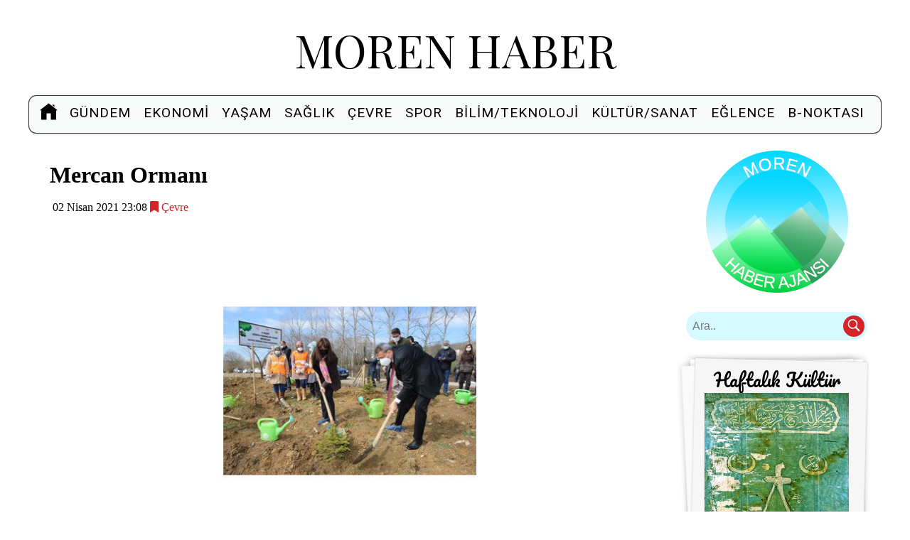

--- FILE ---
content_type: text/html; charset=utf-8
request_url: https://morenhaber.com/haber/mercan-orman%C4%B1/
body_size: 8515
content:
<!DOCTYPE html>

<html lang="tr">
  <head>

    <!-- Google Tag Manager -->
    <script type="2661f1e59ecfb1b5e54ceebf-text/javascript">(function(w,d,s,l,i){w[l]=w[l]||[];w[l].push({'gtm.start':
      new Date().getTime(),event:'gtm.js'});var f=d.getElementsByTagName(s)[0],
        j=d.createElement(s),dl=l!='dataLayer'?'&l='+l:'';j.async=true;j.src=
        'https://www.googletagmanager.com/gtm.js?id='+i+dl;f.parentNode.insertBefore(j,f);
    })(window,document,'script','dataLayer','GTM-P4XGW2J');</script>
    <!-- End Google Tag Manager -->

    <link rel="preconnect" href="https://fonts.googleapis.com">
    <link rel="preconnect" href="https://fonts.gstatic.com" crossorigin>
    <link href="https://fonts.googleapis.com/css2?family=Playfair+Display&family=Roboto:wght@200;400;500&display=swap" rel="stylesheet">




    <!-- Global site tag (gtag.js) - Google Analytics/Ads(morenhaber) -->
  <script async src="https://www.googletagmanager.com/gtag/js?id=UA-194677047-1" type="2661f1e59ecfb1b5e54ceebf-text/javascript">
  </script>
  <script type="2661f1e59ecfb1b5e54ceebf-text/javascript">
    window.dataLayer = window.dataLayer || [];
    function gtag(){dataLayer.push(arguments);}
    gtag('js', new Date());

    gtag('config', 'UA-194677047-1');
  </script>

    <script data-ad-client="ca-pub-2111327194875683" async src="https://pagead2.googlesyndication.com/pagead/js/adsbygoogle.js" type="2661f1e59ecfb1b5e54ceebf-text/javascript"></script>

    <script src="https://cdn.onesignal.com/sdks/OneSignalSDK.js" async="" type="2661f1e59ecfb1b5e54ceebf-text/javascript"></script>
    <script type="2661f1e59ecfb1b5e54ceebf-text/javascript">
      window.OneSignal = window.OneSignal || [];
      OneSignal.push(function() {
        OneSignal.init({
          appId: "b2301e9d-0a3b-4f49-b305-3d43c67927a5",
        });
      });
    </script>

    <script async src="https://pagead2.googlesyndication.com/pagead/js/adsbygoogle.js" type="2661f1e59ecfb1b5e54ceebf-text/javascript"></script>
    <script type="2661f1e59ecfb1b5e54ceebf-text/javascript" src='https://platform-api.sharethis.com/js/sharethis.js#property=61e3cf1261edda00194ebf13&product=image-share-buttons' async='async'></script>

    <meta charset="UTF-8">
    <meta name="viewport" content="width=device-width, height=device-height, initial-scale=1.0, maximum-scale=1.0, user-scalable = no">
    <meta http-equiv="X-UA-Compatible" content="IE=edge,chrome=1">
    <meta name="HandheldFriendly" content="true">
    <meta name="apple-mobile-web-app-capable" content="yes">
    <meta name="mobile-web-app-capable" content="yes">
    <meta name='robots' content='index, follow, max-image-preview:large, max-snippet:-1, max-video-preview:-1' />

    <link rel="icon" href="https://morenhaber.com/favicon.ico" type="image/x-icon" />
    <link rel="shortcut icon" href="https://morenhaber.com/favicon.ico" type="image/x-icon" />

    <!-- Primary Meta Tags -->
    <title>Mercan Ormanı | Moren Haber</title>
    <meta name="title" content="Mercan Ormanı | Moren Haber">
    <meta name="description" content="Sinop Mercan Ormanına Sayın Valimiz Erol Karaömeroğlu, Eşi Filiz Karaömeroğlu Hanımefendi ve protok…">
    <meta name="keywords" content="çevre orman sağlık sinop,Moren Haber, Haber"> 

    <!-- Open Graph / Facebook -->
    <meta property="og:type" content="website">
    <meta property="og:url" content="https://morenhaber.com/haber/mercan-orman%C4%B1/">
    <meta property="og:title" content="Mercan Ormanı | Moren Haber">
    <meta property="og:description" content="Sinop Mercan Ormanına Sayın Valimiz Erol Karaömeroğlu, Eşi Filiz Karaömeroğlu Hanımefendi ve protok…">
    <meta property="og:image" content="https://morenhaber.com/media/resimler-haber/moren_mercan_ormanı.jpg">

    <!-- Twitter -->
    <meta property="twitter:card" content="summary_large_image">
    <meta property="twitter:url" content="https://morenhaber.com/haber/mercan-orman%C4%B1/">
    <meta property="twitter:title" content="Mercan Ormanı | Moren Haber">
    <meta property="twitter:description" content="Sinop Mercan Ormanına Sayın Valimiz Erol Karaömeroğlu, Eşi Filiz Karaömeroğlu Hanımefendi ve protok…">
    <meta property="twitter:image" content="https://morenhaber.com/media/resimler-haber/moren_mercan_ormanı.jpg">

    
<meta property="article:published_time" content="02 Nisan 2021 23:08">


    

    <link rel="stylesheet" href="/static/css/main.091b74aa7c13.css">
    <link rel="stylesheet" href="/static/css/footer.1f487ebb6575.css">
    <link rel="stylesheet" href="/static/css/modules.b3b75d732d8e.css">
    <link rel="stylesheet" href="/static/css/hamburger.60f88361a06a.css">
    <link rel="stylesheet" href="/static/css/responsive.a504862bb5ff.css">
    <link rel="stylesheet" href="/static/css/searchbar.5fe717b0385d.css">

    
  </head>
  <body>
    <!-- Google Tag Manager (noscript) -->
    <noscript><iframe src="https://www.googletagmanager.com/ns.html?id=GTM-P4XGW2J"
                      height="0" width="0" style="display:none;visibility:hidden"></iframe></noscript>
    <!-- End Google Tag Manager (noscript) -->
    <div class="page clearfix">
      <header class="clearfix">
        <div class="header-text-nav-container clearfix">
          <span class="header-title"><a href="/">MOREN HABER</a></span>
        </div>
      </header>

      <nav class="navbar">
        <div class="navbar-box-clearfix">
          <div class="navbar-home">
            <a href="/" alt="Ana Sayfa"><svg xmlns="http://www.w3.org/2000/svg" x="0px" y="0px"
              width="25" height="25"
              viewBox="0 0 50 50"
              style=" fill:#000000;">    <path d="M 25 1.0507812 C 24.7825 1.0507812 24.565859 1.1197656 24.380859 1.2597656 L 1.3808594 19.210938 C 0.95085938 19.550938 0.8709375 20.179141 1.2109375 20.619141 C 1.5509375 21.049141 2.1791406 21.129062 2.6191406 20.789062 L 4 19.710938 L 4 46 C 4 46.55 4.45 47 5 47 L 19 47 L 19 29 L 31 29 L 31 47 L 45 47 C 45.55 47 46 46.55 46 46 L 46 19.710938 L 47.380859 20.789062 C 47.570859 20.929063 47.78 21 48 21 C 48.3 21 48.589063 20.869141 48.789062 20.619141 C 49.129063 20.179141 49.049141 19.550938 48.619141 19.210938 L 25.619141 1.2597656 C 25.434141 1.1197656 25.2175 1.0507812 25 1.0507812 z M 35 5 L 35 6.0507812 L 41 10.730469 L 41 5 L 35 5 z"></path></svg></a>
          </div>
          <div class=" navbar-list">
            <ul class="navbar-ul">
              <li><a href="/kategori/g%C3%BCndem/">Gündem</a></li>
              <li><a href="/kategori/ekonomi/">Ekonomi</a></li>
              <li><a href="/kategori/ya%C5%9Fam/">Yaşam</a></li>
              <li><a href="/kategori/sa%C4%9Fl%C4%B1k/">Sağlık</a></li>
              <li><a href="/kategori/%C3%A7evre/">Çevre</a></li>
              <li><a href="/kategori/spor/">Spor</a></li>
              <li><a href="/kategori/bilim/">Bilim/Teknoloji</a></li>
              <li><a href="/kategori/k%C3%BClt%C3%BCrsanat/">Kültür/Sanat</a></li>
              <li><a href="/kategori/e%C4%9Flence/">Eğlence</a></li>
              <li><a href="/bnoktas%C4%B1/">B-Noktası</a></li>
            </ul>
          </div>
        </div>

        <div class="navbar-box-noclearfix">
          <div class="navbar-dropdown">
            <div style="display: flex; flex-direction: row;">
              <div class="navbar-home" style="padding: 5px 0;">
                <a href="/" alt="Ana Sayfa">
                  <svg xmlns="http://www.w3.org/2000/svg" x="0px" y="0px"
                width="25" height="25"
                viewBox="0 0 50 50"
                style=" fill:#000000;">    <path d="M 25 1.0507812 C 24.7825 1.0507812 24.565859 1.1197656 24.380859 1.2597656 L 1.3808594 19.210938 C 0.95085938 19.550938 0.8709375 20.179141 1.2109375 20.619141 C 1.5509375 21.049141 2.1791406 21.129062 2.6191406 20.789062 L 4 19.710938 L 4 46 C 4 46.55 4.45 47 5 47 L 19 47 L 19 29 L 31 29 L 31 47 L 45 47 C 45.55 47 46 46.55 46 46 L 46 19.710938 L 47.380859 20.789062 C 47.570859 20.929063 47.78 21 48 21 C 48.3 21 48.589063 20.869141 48.789062 20.619141 C 49.129063 20.179141 49.049141 19.550938 48.619141 19.210938 L 25.619141 1.2597656 C 25.434141 1.1197656 25.2175 1.0507812 25 1.0507812 z M 35 5 L 35 6.0507812 L 41 10.730469 L 41 5 L 35 5 z"></path></svg>
                </a>
              </div>
              <button onclick="if (!window.__cfRLUnblockHandlers) return false; DropdownShow()" class="dropbtn" aria-label="Menü" data-cf-modified-2661f1e59ecfb1b5e54ceebf-="">
                <svg xmlns="http://www.w3.org/2000/svg" x="0px" y="0px"
                    width="35" height="35"
                    viewBox="0 0 50 50"
                    style=" fill:#000000;"><path d="M 0 7.5 L 0 12.5 L 50 12.5 L 50 7.5 Z M 0 22.5 L 0 27.5 L 50 27.5 L 50 22.5 Z M 0 37.5 L 0 42.5 L 50 42.5 L 50 37.5 Z"></path></svg>
              </button>
            </div>
           
            <h1 class="navbar-title">MOREN HABER</h1>
            <div id="myDropdown" class="dropdown-content">
              <a href="/kategori/g%C3%BCndem/">Gündem</a>
              <a href="/kategori/ekonomi/">Ekonomi</a>
              <a href="/kategori/ya%C5%9Fam/">Yaşam</a>
              <a href="/kategori/sa%C4%9Fl%C4%B1k/">Sağlık</a>
              <a href="/kategori/%C3%A7evre/">Çevre</a>
              <a href="/kategori/spor/">Spor</a>
              <a href="/kategori/bilim/">Bilim/Teknoloji</a>
              <a href="/kategori/k%C3%BClt%C3%BCrsanat/">Kültür/Sanat</a>
              <a href="/kategori/e%C4%9Flence/">Eğlence</a>
              <a href="/bnoktas%C4%B1/">B-Noktası</a>
            </div>
            <a style="display: inline; float: right;" class="clear-a" href="/"><img style="float: right; margin: 5px 5px; position: relative; height: 30px; width: 30px;" src="/static/img/MorenHaber40x40.f520f50ee57a.png" loading="lazy" decoding="async" height="30" width="30" alt="Logo navbar"></a>
          </div>
        </div>

      </nav>

      <section class="flex">

        <article>
          

<div style="margin: 20px;  ">
  <div class="yazi-detay">
    <h1 class="haber-baslik">Mercan Ormanı</h1>
    <div class="haber-meta">
      <span><i class="fa fa-calendar-o"></i> 02 Nisan 2021 23:08</span>
      <a style="color:#d4242a" href="/kategori/%C3%A7evre/"><i class="fa fa-bookmark"></i> Çevre</a>
    </div>

    <center><img src="/media/resimler-haber/moren_mercan_orman%C4%B1.jpg" alt="resimler-haber/moren_mercan_ormanı.jpg"></center>

    <div class="sharethis-inline-share-buttons share"></div>
    <div style="margin: 5px; margin-left: 0;"><a href="https://news.google.com/publications/CAAqBwgKMNOyrgsw4L3GAw" target="_blank" style="padding: 2px; border-color: #f8f9fa; background-color: #f8f9fa;"><img src="/static/img/google-news.80309f0dd852.svg" alt="google news" width="113" height="27" style="width: 113px; height: 27;"></a></div>

    <div class="haber-icerik">
      <p style="text-align:justify"><span style="font-size:11pt"><span style="font-family:Calibri,sans-serif"><span style="font-size:12.0pt"><span style="background-color:white"><span style="font-family:&quot;Arial&quot;,sans-serif"><span style="color:#0f1419">Sinop Mercan Ormanı&rsquo;na Sayın Valimiz Erol Karaömeroğlu, Eşi Filiz Karaömeroğlu Hanımefendi ve protokol üyeleri tarafından 8 Mart Dünya Kadınlar Günü&rsquo;nde 40 fidan dikildi.</span></span></span></span></span></span></p>
<script async src="https://pagead2.googlesyndication.com/pagead/js/adsbygoogle.js" type="2661f1e59ecfb1b5e54ceebf-text/javascript"></script>
<!-- Yazi ici2 -->
<ins class="adsbygoogle"
     style="display:inline-block;width:100%;height:90px"
     data-ad-client="ca-pub-2111327194875683"
     data-ad-slot="3018621133"></ins>
<script type="2661f1e59ecfb1b5e54ceebf-text/javascript">
     (adsbygoogle = window.adsbygoogle || []).push({});
</script>
<p style="text-align:justify"><span style="font-size:11pt"><span style="font-family:Calibri,sans-serif"><span style="font-size:12.0pt"><span style="background-color:white"><span style="font-family:&quot;Arial&quot;,sans-serif"><span style="color:#0f1419">Cumhurbaşkanımız Sayın Recep Tayyip Erdoğan&rsquo;ın eşi Emine Erdoğan Hanımefendi&rsquo;nin himayelerinde Aile, Çalışma ve Sosyal Hizmetler Bakanlığı tarafından 81 ilde başlatılan Mercan Ormanları Seferberliği kapsamında,</span></span></span></span><span style="font-size:12.0pt"><span style="font-family:&quot;Arial&quot;,sans-serif"> <span style="background-color:white"><span style="color:#0f1419">8 Mart Dünya Kadınlar Günü&#39;nde Sinop, anlamlı bir açılışa ev sahipliği yaptı.</span></span></span></span></span></span></p>

<p style="text-align:justify"><span style="font-size:11pt"><span style="font-family:Calibri,sans-serif"><span style="font-size:12.0pt"><span style="background-color:white"><span style="font-family:&quot;Arial&quot;,sans-serif"><span style="color:#0f1419">Valimiz Sayın Erol Karaömeroğlu ve Eşi Filiz Karaömeroğlu Hanımefendi, S.S Sinop Kadın Emeğini Kalkındırma Kadın Girişimi Üretim ve İşletme Kooperatifi açılış törenine katıldı.</span></span></span></span></span></span></p>

<p style="text-align:justify"><a href="http://www.sinop.gov.tr/" target="_blank"><span style="color:#3498db">Kaynak</span></a>: Sinop Valiliği</p>
    </div>

  </div>

  <!-- Makale Sonu 1 -->
  <ins class="adsbygoogle"
       style="display:block"
       data-ad-client="ca-pub-2111327194875683"
       data-ad-slot="2228283648"
       data-ad-format="auto"
       data-full-width-responsive="true"></ins>
  <script type="2661f1e59ecfb1b5e54ceebf-text/javascript">
    (adsbygoogle = window.adsbygoogle || []).push({});
  </script>

  
    
    
      
      
        
          
          
            
            
            
          
        
      
      
    

</div>


        </article>

        <div class="side">
          <center><a href="/"><img src="/static/img/MorenHaber.1a78fcb66d43.png" alt="Moren Haber Logo" style="width: 200px; height: 200px;" width="200" height="200" style="margin-top: 15px;"></a></center>
          <form  action="/arama/">
            <div class="searchbar-container" >
              <input type="text" placeholder=" Ara.." name="q" class="searchbar-input">
              <button class="searchbar-button" type="submit">
                <svg xmlns="http://www.w3.org/2000/svg" x="0px" y="0px"
                  width="20" height="20"
                  viewBox="0 0 50 50"
                  style=" fill:#ffffff;"><path d="M 21 3 C 11.601563 3 4 10.601563 4 20 C 4 29.398438 11.601563 37 21 37 C 24.355469 37 27.460938 36.015625 30.09375 34.34375 L 42.375 46.625 L 46.625 42.375 L 34.5 30.28125 C 36.679688 27.421875 38 23.878906 38 20 C 38 10.601563 30.398438 3 21 3 Z M 21 7 C 28.199219 7 34 12.800781 34 20 C 34 27.199219 28.199219 33 21 33 C 13.800781 33 8 27.199219 8 20 C 8 12.800781 13.800781 7 21 7 Z"></path></svg>
              </button>
            </div>
          </form>

          <div class="modules ">
              
              <a class="kultur-content" href="/kultur/zulfikar">
                <div class="letter">
                  <div class="letter-rel">
                    <center><span class="kultur-title">Haftalık Kültür</span></center>
                    <img src="/media/resimler-kitap/_z%C3%BClfikar_morenhaber_com.jpg" alt="resimler-kitap/_zülfikar_morenhaber_com.jpg" loading="lazy" decoding="async" width="1280" height="720">
                    <p> </p>
                    <center><strong class="cnoktasi-title">Zülfikar</strong></center>
                    <p> </p>
                  </div>
                </div>
              </a>
              
          </div>

<ins class="adsbygoogle"
     style="display:block"
     data-ad-format="fluid"
     data-ad-layout-key="-7u+f0-1i-42+d5"
     data-ad-client="ca-pub-2111327194875683"
     data-ad-slot="1977002208"></ins>
<script type="2661f1e59ecfb1b5e54ceebf-text/javascript">
     (adsbygoogle = window.adsbygoogle || []).push({});
</script>
          <div class="modules duyurular">
            
            <div class="module-content">

              
              <div>
                <a class="cnoktasi-content" href="/haber/iklim-kirlilik-ve-biyocesitlilikte-yeni-gostergeler/">
                  <img src="/media/resimler-haber/EEA_indicators.webp" alt="resimler-haber/EEA_indicators.webp" loading="lazy" decoding="async" width="1280" height="720">
                  <strong class="cnoktasi-title">İklim, Kirlilik ve Biyoçeşitlilikte Yeni Göstergeler</strong>
                </a>
              </div>
              
              <div>
                <a class="cnoktasi-content" href="/haber/okyanusun-sanal-kopyasi-avrupa-dijital-ikiziyle-mavi-gelecek-sekilleniyor/">
                  <img src="/media/resimler-haber/IMG_1951.webp" alt="resimler-haber/IMG_1951.webp" loading="lazy" decoding="async" width="1280" height="720">
                  <strong class="cnoktasi-title">Okyanusun Sanal Kopyası: Avrupa Dijital İkiziyle Mavi Gelecek Şekilleniyor!</strong>
                </a>
              </div>
              
              <div>
                <a class="cnoktasi-content" href="/haber/sayin-veli-ebeveynligin-neseli-samimi-ve-yol-gosterici-hikayesi-okurlarla-bulustu/">
                  <img src="/media/resimler-haber/Say%C4%B1n_Veli_Yazar_%C4%B0hsan_%C5%9Een_kitab%C4%B1.webp" alt="resimler-haber/Sayın_Veli_Yazar_İhsan_Şen_kitabı.webp" loading="lazy" decoding="async" width="1280" height="720">
                  <strong class="cnoktasi-title">“Sayın Veli”: Ebeveynliğin Neşeli, Samimi ve Yol Gösterici Hikâyesi Okurlarla Buluştu</strong>
                </a>
              </div>
              
              <div>
                <a class="cnoktasi-content" href="/haber/doganin-gucunu-yasayin-ve-hayatiniza-yon-verin/">
                  <img src="/media/resimler-haber/kuzgun_dolunay.webp" alt="resimler-haber/kuzgun_dolunay.webp" loading="lazy" decoding="async" width="1280" height="720">
                  <strong class="cnoktasi-title">Doğanın Gücünü Yaşayın ve Hayatınıza Yön Verin</strong>
                </a>
              </div>
              
              <div>
                <a class="cnoktasi-content" href="/haber/bir-kadinin-kavgalari-ve-donusumleri/">
                  <img src="/media/resimler-haber/bir_kad%C4%B1n%C4%B1n.webp" alt="resimler-haber/bir_kadının.webp" loading="lazy" decoding="async" width="1280" height="720">
                  <strong class="cnoktasi-title">Bir Kadının Kavgaları ve Dönüşümleri</strong>
                </a>
              </div>
              
              <div>
                <a class="cnoktasi-content" href="/haber/halsey-konseri/">
                  <img src="/media/resimler-haber/halsey_konseri.webp" alt="resimler-haber/halsey_konseri.webp" loading="lazy" decoding="async" width="1280" height="720">
                  <strong class="cnoktasi-title">Halsey Konseri</strong>
                </a>
              </div>
              
              <div>
                <a class="cnoktasi-content" href="/haber/cernde-sanatlar/">
                  <img src="/media/resimler-haber/Marion_Tampon-Lajarriettein_2025_out_of_water.webp" alt="resimler-haber/Marion_Tampon-Lajarriettein_2025_out_of_water.webp" loading="lazy" decoding="async" width="1280" height="720">
                  <strong class="cnoktasi-title">CERN’de Sanatlar</strong>
                </a>
              </div>
              

            </div>
          </div>

  <ins class="adsbygoogle"
       style="display:block"
       data-ad-format="fluid"
       data-ad-layout-key="-7u+f0-1i-42+d5"
       data-ad-client="ca-pub-2111327194875683"
       data-ad-slot="1977002208"></ins>
  <script type="2661f1e59ecfb1b5e54ceebf-text/javascript">
       (adsbygoogle = window.adsbygoogle || []).push({});
  </script>

<div class="modules mostread">
            <div class="module_title_container">
              <span class="module_title">HAVA DURUMU</a>
            </div>

            <div class="module-content">
              <p class="hava-durumu-il">ANKARA</p> 
              <center><img src="https://www.mgm.gov.tr/sunum/tahmin-show-1.aspx?m=ANKARA&basla=1&bitir=5&rC=fff&rZ=fff" loading="lazy" decoding="async" style="width:260px; height:81px;" width="260" height="81" alt="ANKARA" /></center>
            </div>

            <div class="module-content">
              <p class="hava-durumu-il">İSTANBUL</p> 
              <center><img src="https://www.mgm.gov.tr/sunum/tahmin-show-1.aspx?m=ISTANBUL&basla=1&bitir=5&rC=fff&rZ=fff" loading="lazy" decoding="async" style="width:260px; height:81px;" width="260" height="81" alt="İSTANBUL" /></center>
            </div>

            
              
              
            

            
              
              
            
          </div>

          
          <ins class="adsbygoogle"
               style="display:block"
               data-ad-client="ca-pub-2111327194875683"
               data-ad-slot="1513967775"
               data-ad-format="auto"
               data-full-width-responsive="true"></ins>
          <script type="2661f1e59ecfb1b5e54ceebf-text/javascript">
               (adsbygoogle = window.adsbygoogle || []).push({});
          </script>

          
            
              
              
            

              
              
                
                
              
              
            

          
            
              
              
            

              
              
                
                
              
              
            

        </div>

      </section>

      <footer class="footer-distributed">

        <div class="footer-right">

          <a target="_blank" href="https://www.facebook.com/morenhaber" rel="noreferrer" alt=" Moren Haber Facebook hesabı"><svg xmlns="http://www.w3.org/2000/svg" x="0px" y="0px"
            width="25" height="25"
            viewBox="0 -5 50 50"
            style=" fill:#ffffff;">    <path d="M25,3C12.85,3,3,12.85,3,25c0,11.03,8.125,20.137,18.712,21.728V30.831h-5.443v-5.783h5.443v-3.848 c0-6.371,3.104-9.168,8.399-9.168c2.536,0,3.877,0.188,4.512,0.274v5.048h-3.612c-2.248,0-3.033,2.131-3.033,4.533v3.161h6.588 l-0.894,5.783h-5.694v15.944C38.716,45.318,47,36.137,47,25C47,12.85,37.15,3,25,3z"></path></svg></a>
          <a target="_blank" href="https://twitter.com/MorenHaber" rel="noreferrer" alt=" Moren Haber Twitter hesabı"><svg xmlns="http://www.w3.org/2000/svg" x="0px" y="0px"
            width="25" height="25"
            viewBox="0 -5 30 30"
            style=" fill:#ffffff;">    <path d="M28,6.937c-0.957,0.425-1.985,0.711-3.064,0.84c1.102-0.66,1.947-1.705,2.345-2.951c-1.03,0.611-2.172,1.055-3.388,1.295 c-0.973-1.037-2.359-1.685-3.893-1.685c-2.946,0-5.334,2.389-5.334,5.334c0,0.418,0.048,0.826,0.138,1.215 c-4.433-0.222-8.363-2.346-10.995-5.574C3.351,6.199,3.088,7.115,3.088,8.094c0,1.85,0.941,3.483,2.372,4.439 c-0.874-0.028-1.697-0.268-2.416-0.667c0,0.023,0,0.044,0,0.067c0,2.585,1.838,4.741,4.279,5.23 c-0.447,0.122-0.919,0.187-1.406,0.187c-0.343,0-0.678-0.034-1.003-0.095c0.679,2.119,2.649,3.662,4.983,3.705 c-1.825,1.431-4.125,2.284-6.625,2.284c-0.43,0-0.855-0.025-1.273-0.075c2.361,1.513,5.164,2.396,8.177,2.396 c9.812,0,15.176-8.128,15.176-15.177c0-0.231-0.005-0.461-0.015-0.69C26.38,8.945,27.285,8.006,28,6.937z"></path></svg></a>
          <a target="_blank" href="https://www.linkedin.com/company/moren-haber-ajans%C4%B1/" rel="noreferrer"rel="noreferrer" alt=" Moren Haber LinkedIn hesabı"><svg xmlns="http://www.w3.org/2000/svg" x="0px" y="0px"
            width="25" height="25"
            viewBox="0 -5 30 30"
            style=" fill:#ffffff;">    <path d="M24,4H6C4.895,4,4,4.895,4,6v18c0,1.105,0.895,2,2,2h18c1.105,0,2-0.895,2-2V6C26,4.895,25.105,4,24,4z M10.954,22h-2.95 v-9.492h2.95V22z M9.449,11.151c-0.951,0-1.72-0.771-1.72-1.72c0-0.949,0.77-1.719,1.72-1.719c0.948,0,1.719,0.771,1.719,1.719 C11.168,10.38,10.397,11.151,9.449,11.151z M22.004,22h-2.948v-4.616c0-1.101-0.02-2.517-1.533-2.517 c-1.535,0-1.771,1.199-1.771,2.437V22h-2.948v-9.492h2.83v1.297h0.04c0.394-0.746,1.356-1.533,2.791-1.533 c2.987,0,3.539,1.966,3.539,4.522V22z"></path></svg></a>
          <a target="_blank" href="https://www.instagram.com/morenhaber/" rel="noreferrer" alt=" Moren Haber Instagram hesabı"><svg xmlns="http://www.w3.org/2000/svg" x="0px" y="0px"
            width="22" height="22"
            viewBox="0 -1 24 24"
            style=" fill:#ffffff;">    <path d="M 8 3 C 5.243 3 3 5.243 3 8 L 3 16 C 3 18.757 5.243 21 8 21 L 16 21 C 18.757 21 21 18.757 21 16 L 21 8 C 21 5.243 18.757 3 16 3 L 8 3 z M 8 5 L 16 5 C 17.654 5 19 6.346 19 8 L 19 16 C 19 17.654 17.654 19 16 19 L 8 19 C 6.346 19 5 17.654 5 16 L 5 8 C 5 6.346 6.346 5 8 5 z M 17 6 A 1 1 0 0 0 16 7 A 1 1 0 0 0 17 8 A 1 1 0 0 0 18 7 A 1 1 0 0 0 17 6 z M 12 7 C 9.243 7 7 9.243 7 12 C 7 14.757 9.243 17 12 17 C 14.757 17 17 14.757 17 12 C 17 9.243 14.757 7 12 7 z M 12 9 C 13.654 9 15 10.346 15 12 C 15 13.654 13.654 15 12 15 C 10.346 15 9 13.654 9 12 C 9 10.346 10.346 9 12 9 z"></path></svg></a>
          <a target="_blank" href="https://api.whatsapp.com/send?phone=905510722856" rel="noreferrer" alt=" Moren Haber Whatsapp hesabı"><svg xmlns="http://www.w3.org/2000/svg" x="0px" y="0px"
            width="20" height="20"
            viewBox="0 -1 24 24"
            style=" fill:#ffffff; ">    <path d="M 12.011719 2 C 6.5057187 2 2.0234844 6.478375 2.0214844 11.984375 C 2.0204844 13.744375 2.4814687 15.462563 3.3554688 16.976562 L 2 22 L 7.2324219 20.763672 C 8.6914219 21.559672 10.333859 21.977516 12.005859 21.978516 L 12.009766 21.978516 C 17.514766 21.978516 21.995047 17.499141 21.998047 11.994141 C 22.000047 9.3251406 20.962172 6.8157344 19.076172 4.9277344 C 17.190172 3.0407344 14.683719 2.001 12.011719 2 z M 12.009766 4 C 14.145766 4.001 16.153109 4.8337969 17.662109 6.3417969 C 19.171109 7.8517969 20.000047 9.8581875 19.998047 11.992188 C 19.996047 16.396187 16.413812 19.978516 12.007812 19.978516 C 10.674812 19.977516 9.3544062 19.642812 8.1914062 19.007812 L 7.5175781 18.640625 L 6.7734375 18.816406 L 4.8046875 19.28125 L 5.2851562 17.496094 L 5.5019531 16.695312 L 5.0878906 15.976562 C 4.3898906 14.768562 4.0204844 13.387375 4.0214844 11.984375 C 4.0234844 7.582375 7.6067656 4 12.009766 4 z M 8.4765625 7.375 C 8.3095625 7.375 8.0395469 7.4375 7.8105469 7.6875 C 7.5815469 7.9365 6.9355469 8.5395781 6.9355469 9.7675781 C 6.9355469 10.995578 7.8300781 12.182609 7.9550781 12.349609 C 8.0790781 12.515609 9.68175 15.115234 12.21875 16.115234 C 14.32675 16.946234 14.754891 16.782234 15.212891 16.740234 C 15.670891 16.699234 16.690438 16.137687 16.898438 15.554688 C 17.106437 14.971687 17.106922 14.470187 17.044922 14.367188 C 16.982922 14.263188 16.816406 14.201172 16.566406 14.076172 C 16.317406 13.951172 15.090328 13.348625 14.861328 13.265625 C 14.632328 13.182625 14.464828 13.140625 14.298828 13.390625 C 14.132828 13.640625 13.655766 14.201187 13.509766 14.367188 C 13.363766 14.534188 13.21875 14.556641 12.96875 14.431641 C 12.71875 14.305641 11.914938 14.041406 10.960938 13.191406 C 10.218937 12.530406 9.7182656 11.714844 9.5722656 11.464844 C 9.4272656 11.215844 9.5585938 11.079078 9.6835938 10.955078 C 9.7955938 10.843078 9.9316406 10.663578 10.056641 10.517578 C 10.180641 10.371578 10.223641 10.267562 10.306641 10.101562 C 10.389641 9.9355625 10.347156 9.7890625 10.285156 9.6640625 C 10.223156 9.5390625 9.737625 8.3065 9.515625 7.8125 C 9.328625 7.3975 9.131125 7.3878594 8.953125 7.3808594 C 8.808125 7.3748594 8.6425625 7.375 8.4765625 7.375 z"></path></svg></a>

        </div>

        <div class="footer-left">

          <p class="footer-links">
          <a class="link-1" href="/">Anasayfa</a>

          <a href="/k%C3%BCnye/">Künye</a>

          <a href="/kullan%C4%B1m%C5%9Fartlar%C4%B1/">Kullanım Şartları</a>

          <a href="/gizlilikpolitikas%C4%B1/">Gizlilik Politikası</a>

          <a href="/hakk%C4%B1nda/">Hakkında</a>

          <a href="/ileti%C5%9Fim/">İletişim</a>
          </p>

          <p>Moren Haber &copy; 2021</p>
          <p>Tüm hakları saklıdır.</p>
          <a style="color: #8f9296; font-size: 14px; margin: 0;"  href="tel:+905077481045">+90 5077481045</a>
        </div>

      </footer>
    </div>

    <button onclick="if (!window.__cfRLUnblockHandlers) return false; topFunction()" id="top" aria-label="Yukarı Çık" data-cf-modified-2661f1e59ecfb1b5e54ceebf-=""><svg xmlns="http://www.w3.org/2000/svg" width="15px" height="15px" viewBox="0 0 45 45" fill="none">
      <rect width="20" height="20" fill="white" fill-opacity="0.01"/>
      <path d="M24 6L24 42" stroke="white" stroke-width="4" stroke-linecap="round" stroke-linejoin="round"/>
      <path d="M12 18L24 6L36 18" stroke="white" stroke-width="4" stroke-linecap="round" stroke-linejoin="round"/>
      </svg></button>

    <script src="/static/js/hamburger.c854707e701d.js" type="2661f1e59ecfb1b5e54ceebf-text/javascript"></script>
    <script src="/static/js/top.966f1492ed98.js" type="2661f1e59ecfb1b5e54ceebf-text/javascript"></script>
    

    
    

  <foreignObject><script src="/cdn-cgi/scripts/7d0fa10a/cloudflare-static/rocket-loader.min.js" data-cf-settings="2661f1e59ecfb1b5e54ceebf-|49" defer></script></foreignObject><script defer src="https://static.cloudflareinsights.com/beacon.min.js/vcd15cbe7772f49c399c6a5babf22c1241717689176015" integrity="sha512-ZpsOmlRQV6y907TI0dKBHq9Md29nnaEIPlkf84rnaERnq6zvWvPUqr2ft8M1aS28oN72PdrCzSjY4U6VaAw1EQ==" data-cf-beacon='{"version":"2024.11.0","token":"df044849f2fa42d6b5f4f11d416410fc","r":1,"server_timing":{"name":{"cfCacheStatus":true,"cfEdge":true,"cfExtPri":true,"cfL4":true,"cfOrigin":true,"cfSpeedBrain":true},"location_startswith":null}}' crossorigin="anonymous"></script>
</body>
</html>


--- FILE ---
content_type: text/html; charset=utf-8
request_url: https://www.google.com/recaptcha/api2/aframe
body_size: 264
content:
<!DOCTYPE HTML><html><head><meta http-equiv="content-type" content="text/html; charset=UTF-8"></head><body><script nonce="0YIgA-Hmimsoo-ku8paubQ">/** Anti-fraud and anti-abuse applications only. See google.com/recaptcha */ try{var clients={'sodar':'https://pagead2.googlesyndication.com/pagead/sodar?'};window.addEventListener("message",function(a){try{if(a.source===window.parent){var b=JSON.parse(a.data);var c=clients[b['id']];if(c){var d=document.createElement('img');d.src=c+b['params']+'&rc='+(localStorage.getItem("rc::a")?sessionStorage.getItem("rc::b"):"");window.document.body.appendChild(d);sessionStorage.setItem("rc::e",parseInt(sessionStorage.getItem("rc::e")||0)+1);localStorage.setItem("rc::h",'1769489432530');}}}catch(b){}});window.parent.postMessage("_grecaptcha_ready", "*");}catch(b){}</script></body></html>

--- FILE ---
content_type: text/css
request_url: https://morenhaber.com/static/css/responsive.a504862bb5ff.css
body_size: -43
content:

@media (max-width: 1200px) {
  header {
    display: none;
  }
  .side {
    max-width: 100%;
  }

  article {
    max-width: 100%;
  }

  .header-title {
    font-size: 3.5rem;
  }

  .navbar-box-clearfix {
    display: none;
  }
  .navbar-box-noclearfix {
    display: flex;
  }

  section {
    -webkit-flex-direction: column;
    flex-direction: column;
  }
  .haber-list {
    width: 100%;
  }

  .wide-grid {
    grid: auto / auto;
  }

  .oneri-grid {
    grid: auto / 100% ;
  }

  .oneri-icerik {
    float: left;
  }

  .oneri-resim {
    float: left;
  }

}

@media (max-width: 900px) {
  .header-title {
  font-size: 2.7rem;
  }

  .slider-title {
    font-size: 1em;
  }

  .haber-baslik {
    font-size: 1.4rem;
  }

  .haber-meta {
    font-size: 0.9rem;
  }
}


@media (max-width: 500px) {
  .header-title {
    font-size: 2.4rem;
  }

  .slider-title {
    font-size: 0.8em;
  }

  .oneri-resim {
    width: 100%;
  }

}

@media screen and (-webkit-min-device-pixel-ratio:0) { 
  select,
  textarea,
  input {
    font-size: 16px;
  }
}
